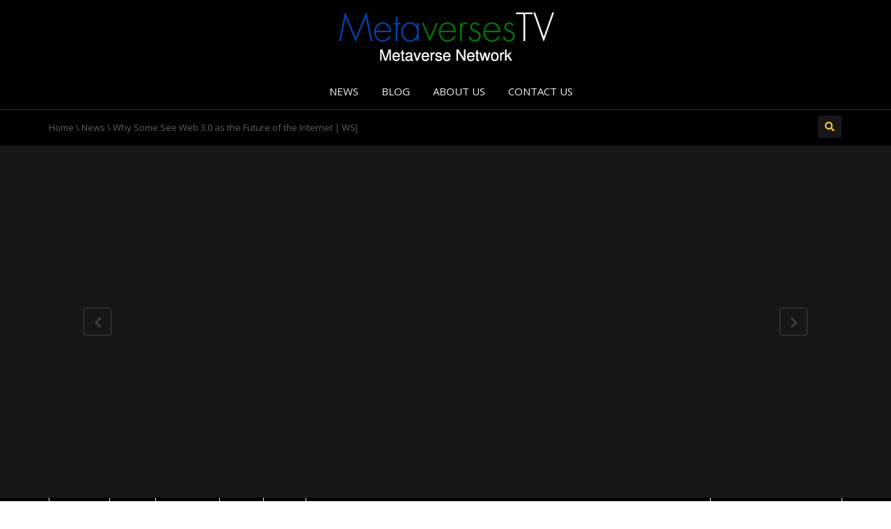

--- FILE ---
content_type: text/html; charset=UTF-8
request_url: https://metaversestv.com/why-some-see-web-3-0-as-the-future-of-the-internet-wsj/
body_size: 17832
content:
<!DOCTYPE html>
<!--[if IE 7]>
<html class="ie ie7" lang="en-US">
<![endif]-->
<!--[if IE 8]>
<html class="ie ie8" lang="en-US">
<![endif]-->
<!--[if !(IE 7) | !(IE 8)  ]><!-->
<html lang="en-US">
<!--<![endif]-->
<head>
<meta charset="UTF-8" />
<meta name="viewport" content="width=device-width, minimum-scale=1.0, initial-scale=1.0">
<title>Why Some See Web 3.0 as the Future of the Internet | WSJ | Metaversestv</title>
<link rel="profile" href="https://gmpg.org/xfn/11" />
<link rel="pingback" href="" />
<!--[if lt IE 9]>
<script src="https://metaversestv.com/wp-content/themes/truemag/js/html5.js" type="text/javascript"></script>
<![endif]-->
<!--[if lte IE 9]>
<link rel="stylesheet" type="text/css" href="https://metaversestv.com/wp-content/themes/truemag/css/ie.css" />
<![endif]-->
<script type="text/javascript">
var retina = 'retina='+ window.devicePixelRatio +';'+ retina;
document.cookie = retina;
if(document.cookie){
	// document.location.reload(true);
}
</script>
 
            <meta property="og:title" content="Why Some See Web 3.0 as the Future of the Internet | WSJ"/>
            <meta property="og:type" content="video.other"/>
            <meta property="og:image" content="https://metaversestv.com/wp-content/uploads/2022/02/Why-Some-See-Web-3.0-as-the-Future-of-the-Internet-WSJ.jpg"/>
            <meta property="og:url" content="https://www.youtube.com/watch?v=OEJGQD1OuKA"/>
            <meta property="og:site_name" content="Metaversestv"/>
            <meta property="og:description" content=""/>
                                        <meta property="og:video" content="https://www.youtube.com/watch?v=OEJGQD1OuKA"/>
                    <meta property="og:video:secure_url" content="https://www.youtube.com/watch?v=OEJGQD1OuKA"/>
                    			
<meta name='robots' content='max-image-preview:large' />
<link rel='dns-prefetch' href='//fonts.googleapis.com' />
<link rel='dns-prefetch' href='//s.w.org' />
<style type="text/css" media="all">@font-face{font-family:'Open Sans';font-display:block;font-style:normal;font-weight:400;font-stretch:100%;font-display:swap;src:url(https://fonts.gstatic.com/s/opensans/v40/memSYaGs126MiZpBA-UvWbX2vVnXBbObj2OVZyOOSr4dVJWUgsjZ0B4taVQUwaEQbjB_mQ.woff) format('woff');unicode-range:U+0460-052F,U+1C80-1C88,U+20B4,U+2DE0-2DFF,U+A640-A69F,U+FE2E-FE2F}@font-face{font-family:'Open Sans';font-display:block;font-style:normal;font-weight:400;font-stretch:100%;font-display:swap;src:url(https://fonts.gstatic.com/s/opensans/v40/memSYaGs126MiZpBA-UvWbX2vVnXBbObj2OVZyOOSr4dVJWUgsjZ0B4kaVQUwaEQbjB_mQ.woff) format('woff');unicode-range:U+0301,U+0400-045F,U+0490-0491,U+04B0-04B1,U+2116}@font-face{font-family:'Open Sans';font-display:block;font-style:normal;font-weight:400;font-stretch:100%;font-display:swap;src:url(https://fonts.gstatic.com/s/opensans/v40/memSYaGs126MiZpBA-UvWbX2vVnXBbObj2OVZyOOSr4dVJWUgsjZ0B4saVQUwaEQbjB_mQ.woff) format('woff');unicode-range:U+1F00-1FFF}@font-face{font-family:'Open Sans';font-display:block;font-style:normal;font-weight:400;font-stretch:100%;font-display:swap;src:url(https://fonts.gstatic.com/s/opensans/v40/memSYaGs126MiZpBA-UvWbX2vVnXBbObj2OVZyOOSr4dVJWUgsjZ0B4jaVQUwaEQbjB_mQ.woff) format('woff');unicode-range:U+0370-0377,U+037A-037F,U+0384-038A,U+038C,U+038E-03A1,U+03A3-03FF}@font-face{font-family:'Open Sans';font-display:block;font-style:normal;font-weight:400;font-stretch:100%;font-display:swap;src:url(https://fonts.gstatic.com/s/opensans/v40/memSYaGs126MiZpBA-UvWbX2vVnXBbObj2OVZyOOSr4dVJWUgsjZ0B4iaVQUwaEQbjB_mQ.woff) format('woff');unicode-range:U+0590-05FF,U+200C-2010,U+20AA,U+25CC,U+FB1D-FB4F}@font-face{font-family:'Open Sans';font-display:block;font-style:normal;font-weight:400;font-stretch:100%;font-display:swap;src:url(https://fonts.gstatic.com/s/opensans/v40/memSYaGs126MiZpBA-UvWbX2vVnXBbObj2OVZyOOSr4dVJWUgsjZ0B5caVQUwaEQbjB_mQ.woff) format('woff');unicode-range:U+0302-0303,U+0305,U+0307-0308,U+0330,U+0391-03A1,U+03A3-03A9,U+03B1-03C9,U+03D1,U+03D5-03D6,U+03F0-03F1,U+03F4-03F5,U+2034-2037,U+2057,U+20D0-20DC,U+20E1,U+20E5-20EF,U+2102,U+210A-210E,U+2110-2112,U+2115,U+2119-211D,U+2124,U+2128,U+212C-212D,U+212F-2131,U+2133-2138,U+213C-2140,U+2145-2149,U+2190,U+2192,U+2194-21AE,U+21B0-21E5,U+21F1-21F2,U+21F4-2211,U+2213-2214,U+2216-22FF,U+2308-230B,U+2310,U+2319,U+231C-2321,U+2336-237A,U+237C,U+2395,U+239B-23B6,U+23D0,U+23DC-23E1,U+2474-2475,U+25AF,U+25B3,U+25B7,U+25BD,U+25C1,U+25CA,U+25CC,U+25FB,U+266D-266F,U+27C0-27FF,U+2900-2AFF,U+2B0E-2B11,U+2B30-2B4C,U+2BFE,U+FF5B,U+FF5D,U+1D400-1D7FF,U+1EE00-1EEFF}@font-face{font-family:'Open Sans';font-display:block;font-style:normal;font-weight:400;font-stretch:100%;font-display:swap;src:url(https://fonts.gstatic.com/s/opensans/v40/memSYaGs126MiZpBA-UvWbX2vVnXBbObj2OVZyOOSr4dVJWUgsjZ0B5OaVQUwaEQbjB_mQ.woff) format('woff');unicode-range:U+0001-000C,U+000E-001F,U+007F-009F,U+20DD-20E0,U+20E2-20E4,U+2150-218F,U+2190,U+2192,U+2194-2199,U+21AF,U+21E6-21F0,U+21F3,U+2218-2219,U+2299,U+22C4-22C6,U+2300-243F,U+2440-244A,U+2460-24FF,U+25A0-27BF,U+2800-28FF,U+2921-2922,U+2981,U+29BF,U+29EB,U+2B00-2BFF,U+4DC0-4DFF,U+FFF9-FFFB,U+10140-1018E,U+10190-1019C,U+101A0,U+101D0-101FD,U+102E0-102FB,U+10E60-10E7E,U+1D2C0-1D2D3,U+1D2E0-1D37F,U+1F000-1F0FF,U+1F100-1F1AD,U+1F1E6-1F1FF,U+1F30D-1F30F,U+1F315,U+1F31C,U+1F31E,U+1F320-1F32C,U+1F336,U+1F378,U+1F37D,U+1F382,U+1F393-1F39F,U+1F3A7-1F3A8,U+1F3AC-1F3AF,U+1F3C2,U+1F3C4-1F3C6,U+1F3CA-1F3CE,U+1F3D4-1F3E0,U+1F3ED,U+1F3F1-1F3F3,U+1F3F5-1F3F7,U+1F408,U+1F415,U+1F41F,U+1F426,U+1F43F,U+1F441-1F442,U+1F444,U+1F446-1F449,U+1F44C-1F44E,U+1F453,U+1F46A,U+1F47D,U+1F4A3,U+1F4B0,U+1F4B3,U+1F4B9,U+1F4BB,U+1F4BF,U+1F4C8-1F4CB,U+1F4D6,U+1F4DA,U+1F4DF,U+1F4E3-1F4E6,U+1F4EA-1F4ED,U+1F4F7,U+1F4F9-1F4FB,U+1F4FD-1F4FE,U+1F503,U+1F507-1F50B,U+1F50D,U+1F512-1F513,U+1F53E-1F54A,U+1F54F-1F5FA,U+1F610,U+1F650-1F67F,U+1F687,U+1F68D,U+1F691,U+1F694,U+1F698,U+1F6AD,U+1F6B2,U+1F6B9-1F6BA,U+1F6BC,U+1F6C6-1F6CF,U+1F6D3-1F6D7,U+1F6E0-1F6EA,U+1F6F0-1F6F3,U+1F6F7-1F6FC,U+1F700-1F7FF,U+1F800-1F80B,U+1F810-1F847,U+1F850-1F859,U+1F860-1F887,U+1F890-1F8AD,U+1F8B0-1F8B1,U+1F900-1F90B,U+1F93B,U+1F946,U+1F984,U+1F996,U+1F9E9,U+1FA00-1FA6F,U+1FA70-1FA7C,U+1FA80-1FA88,U+1FA90-1FABD,U+1FABF-1FAC5,U+1FACE-1FADB,U+1FAE0-1FAE8,U+1FAF0-1FAF8,U+1FB00-1FBFF}@font-face{font-family:'Open Sans';font-display:block;font-style:normal;font-weight:400;font-stretch:100%;font-display:swap;src:url(https://fonts.gstatic.com/s/opensans/v40/memSYaGs126MiZpBA-UvWbX2vVnXBbObj2OVZyOOSr4dVJWUgsjZ0B4vaVQUwaEQbjB_mQ.woff) format('woff');unicode-range:U+0102-0103,U+0110-0111,U+0128-0129,U+0168-0169,U+01A0-01A1,U+01AF-01B0,U+0300-0301,U+0303-0304,U+0308-0309,U+0323,U+0329,U+1EA0-1EF9,U+20AB}@font-face{font-family:'Open Sans';font-display:block;font-style:normal;font-weight:400;font-stretch:100%;font-display:swap;src:url(https://fonts.gstatic.com/s/opensans/v40/memSYaGs126MiZpBA-UvWbX2vVnXBbObj2OVZyOOSr4dVJWUgsjZ0B4uaVQUwaEQbjB_mQ.woff) format('woff');unicode-range:U+0100-02AF,U+0304,U+0308,U+0329,U+1E00-1E9F,U+1EF2-1EFF,U+2020,U+20A0-20AB,U+20AD-20C0,U+2113,U+2C60-2C7F,U+A720-A7FF}@font-face{font-family:'Open Sans';font-display:block;font-style:normal;font-weight:400;font-stretch:100%;font-display:swap;src:url(https://fonts.gstatic.com/s/opensans/v40/memSYaGs126MiZpBA-UvWbX2vVnXBbObj2OVZyOOSr4dVJWUgsjZ0B4gaVQUwaEQbjA.woff) format('woff');unicode-range:U+0000-00FF,U+0131,U+0152-0153,U+02BB-02BC,U+02C6,U+02DA,U+02DC,U+0304,U+0308,U+0329,U+2000-206F,U+2074,U+20AC,U+2122,U+2191,U+2193,U+2212,U+2215,U+FEFF,U+FFFD}@font-face{font-family:'Oswald';font-display:block;font-style:normal;font-weight:300;font-display:swap;src:url(https://fonts.gstatic.com/s/oswald/v53/TK3_WkUHHAIjg75cFRf3bXL8LICs169vsUtiYySUhiCXABTV.woff) format('woff');unicode-range:U+0460-052F,U+1C80-1C88,U+20B4,U+2DE0-2DFF,U+A640-A69F,U+FE2E-FE2F}@font-face{font-family:'Oswald';font-display:block;font-style:normal;font-weight:300;font-display:swap;src:url(https://fonts.gstatic.com/s/oswald/v53/TK3_WkUHHAIjg75cFRf3bXL8LICs169vsUJiYySUhiCXABTV.woff) format('woff');unicode-range:U+0301,U+0400-045F,U+0490-0491,U+04B0-04B1,U+2116}@font-face{font-family:'Oswald';font-display:block;font-style:normal;font-weight:300;font-display:swap;src:url(https://fonts.gstatic.com/s/oswald/v53/TK3_WkUHHAIjg75cFRf3bXL8LICs169vsUliYySUhiCXABTV.woff) format('woff');unicode-range:U+0102-0103,U+0110-0111,U+0128-0129,U+0168-0169,U+01A0-01A1,U+01AF-01B0,U+0300-0301,U+0303-0304,U+0308-0309,U+0323,U+0329,U+1EA0-1EF9,U+20AB}@font-face{font-family:'Oswald';font-display:block;font-style:normal;font-weight:300;font-display:swap;src:url(https://fonts.gstatic.com/s/oswald/v53/TK3_WkUHHAIjg75cFRf3bXL8LICs169vsUhiYySUhiCXABTV.woff) format('woff');unicode-range:U+0100-02AF,U+0304,U+0308,U+0329,U+1E00-1E9F,U+1EF2-1EFF,U+2020,U+20A0-20AB,U+20AD-20C0,U+2113,U+2C60-2C7F,U+A720-A7FF}@font-face{font-family:'Oswald';font-display:block;font-style:normal;font-weight:300;font-display:swap;src:url(https://fonts.gstatic.com/s/oswald/v53/TK3_WkUHHAIjg75cFRf3bXL8LICs169vsUZiYySUhiCXAA.woff) format('woff');unicode-range:U+0000-00FF,U+0131,U+0152-0153,U+02BB-02BC,U+02C6,U+02DA,U+02DC,U+0304,U+0308,U+0329,U+2000-206F,U+2074,U+20AC,U+2122,U+2191,U+2193,U+2212,U+2215,U+FEFF,U+FFFD}</style>
<style id='global-styles-inline-css' type='text/css'>
body{--wp--preset--color--black: #000000;--wp--preset--color--cyan-bluish-gray: #abb8c3;--wp--preset--color--white: #ffffff;--wp--preset--color--pale-pink: #f78da7;--wp--preset--color--vivid-red: #cf2e2e;--wp--preset--color--luminous-vivid-orange: #ff6900;--wp--preset--color--luminous-vivid-amber: #fcb900;--wp--preset--color--light-green-cyan: #7bdcb5;--wp--preset--color--vivid-green-cyan: #00d084;--wp--preset--color--pale-cyan-blue: #8ed1fc;--wp--preset--color--vivid-cyan-blue: #0693e3;--wp--preset--color--vivid-purple: #9b51e0;--wp--preset--gradient--vivid-cyan-blue-to-vivid-purple: linear-gradient(135deg,rgba(6,147,227,1) 0%,rgb(155,81,224) 100%);--wp--preset--gradient--light-green-cyan-to-vivid-green-cyan: linear-gradient(135deg,rgb(122,220,180) 0%,rgb(0,208,130) 100%);--wp--preset--gradient--luminous-vivid-amber-to-luminous-vivid-orange: linear-gradient(135deg,rgba(252,185,0,1) 0%,rgba(255,105,0,1) 100%);--wp--preset--gradient--luminous-vivid-orange-to-vivid-red: linear-gradient(135deg,rgba(255,105,0,1) 0%,rgb(207,46,46) 100%);--wp--preset--gradient--very-light-gray-to-cyan-bluish-gray: linear-gradient(135deg,rgb(238,238,238) 0%,rgb(169,184,195) 100%);--wp--preset--gradient--cool-to-warm-spectrum: linear-gradient(135deg,rgb(74,234,220) 0%,rgb(151,120,209) 20%,rgb(207,42,186) 40%,rgb(238,44,130) 60%,rgb(251,105,98) 80%,rgb(254,248,76) 100%);--wp--preset--gradient--blush-light-purple: linear-gradient(135deg,rgb(255,206,236) 0%,rgb(152,150,240) 100%);--wp--preset--gradient--blush-bordeaux: linear-gradient(135deg,rgb(254,205,165) 0%,rgb(254,45,45) 50%,rgb(107,0,62) 100%);--wp--preset--gradient--luminous-dusk: linear-gradient(135deg,rgb(255,203,112) 0%,rgb(199,81,192) 50%,rgb(65,88,208) 100%);--wp--preset--gradient--pale-ocean: linear-gradient(135deg,rgb(255,245,203) 0%,rgb(182,227,212) 50%,rgb(51,167,181) 100%);--wp--preset--gradient--electric-grass: linear-gradient(135deg,rgb(202,248,128) 0%,rgb(113,206,126) 100%);--wp--preset--gradient--midnight: linear-gradient(135deg,rgb(2,3,129) 0%,rgb(40,116,252) 100%);--wp--preset--duotone--dark-grayscale: url('#wp-duotone-dark-grayscale');--wp--preset--duotone--grayscale: url('#wp-duotone-grayscale');--wp--preset--duotone--purple-yellow: url('#wp-duotone-purple-yellow');--wp--preset--duotone--blue-red: url('#wp-duotone-blue-red');--wp--preset--duotone--midnight: url('#wp-duotone-midnight');--wp--preset--duotone--magenta-yellow: url('#wp-duotone-magenta-yellow');--wp--preset--duotone--purple-green: url('#wp-duotone-purple-green');--wp--preset--duotone--blue-orange: url('#wp-duotone-blue-orange');--wp--preset--font-size--small: 13px;--wp--preset--font-size--medium: 20px;--wp--preset--font-size--large: 36px;--wp--preset--font-size--x-large: 42px;}.has-black-color{color: var(--wp--preset--color--black) !important;}.has-cyan-bluish-gray-color{color: var(--wp--preset--color--cyan-bluish-gray) !important;}.has-white-color{color: var(--wp--preset--color--white) !important;}.has-pale-pink-color{color: var(--wp--preset--color--pale-pink) !important;}.has-vivid-red-color{color: var(--wp--preset--color--vivid-red) !important;}.has-luminous-vivid-orange-color{color: var(--wp--preset--color--luminous-vivid-orange) !important;}.has-luminous-vivid-amber-color{color: var(--wp--preset--color--luminous-vivid-amber) !important;}.has-light-green-cyan-color{color: var(--wp--preset--color--light-green-cyan) !important;}.has-vivid-green-cyan-color{color: var(--wp--preset--color--vivid-green-cyan) !important;}.has-pale-cyan-blue-color{color: var(--wp--preset--color--pale-cyan-blue) !important;}.has-vivid-cyan-blue-color{color: var(--wp--preset--color--vivid-cyan-blue) !important;}.has-vivid-purple-color{color: var(--wp--preset--color--vivid-purple) !important;}.has-black-background-color{background-color: var(--wp--preset--color--black) !important;}.has-cyan-bluish-gray-background-color{background-color: var(--wp--preset--color--cyan-bluish-gray) !important;}.has-white-background-color{background-color: var(--wp--preset--color--white) !important;}.has-pale-pink-background-color{background-color: var(--wp--preset--color--pale-pink) !important;}.has-vivid-red-background-color{background-color: var(--wp--preset--color--vivid-red) !important;}.has-luminous-vivid-orange-background-color{background-color: var(--wp--preset--color--luminous-vivid-orange) !important;}.has-luminous-vivid-amber-background-color{background-color: var(--wp--preset--color--luminous-vivid-amber) !important;}.has-light-green-cyan-background-color{background-color: var(--wp--preset--color--light-green-cyan) !important;}.has-vivid-green-cyan-background-color{background-color: var(--wp--preset--color--vivid-green-cyan) !important;}.has-pale-cyan-blue-background-color{background-color: var(--wp--preset--color--pale-cyan-blue) !important;}.has-vivid-cyan-blue-background-color{background-color: var(--wp--preset--color--vivid-cyan-blue) !important;}.has-vivid-purple-background-color{background-color: var(--wp--preset--color--vivid-purple) !important;}.has-black-border-color{border-color: var(--wp--preset--color--black) !important;}.has-cyan-bluish-gray-border-color{border-color: var(--wp--preset--color--cyan-bluish-gray) !important;}.has-white-border-color{border-color: var(--wp--preset--color--white) !important;}.has-pale-pink-border-color{border-color: var(--wp--preset--color--pale-pink) !important;}.has-vivid-red-border-color{border-color: var(--wp--preset--color--vivid-red) !important;}.has-luminous-vivid-orange-border-color{border-color: var(--wp--preset--color--luminous-vivid-orange) !important;}.has-luminous-vivid-amber-border-color{border-color: var(--wp--preset--color--luminous-vivid-amber) !important;}.has-light-green-cyan-border-color{border-color: var(--wp--preset--color--light-green-cyan) !important;}.has-vivid-green-cyan-border-color{border-color: var(--wp--preset--color--vivid-green-cyan) !important;}.has-pale-cyan-blue-border-color{border-color: var(--wp--preset--color--pale-cyan-blue) !important;}.has-vivid-cyan-blue-border-color{border-color: var(--wp--preset--color--vivid-cyan-blue) !important;}.has-vivid-purple-border-color{border-color: var(--wp--preset--color--vivid-purple) !important;}.has-vivid-cyan-blue-to-vivid-purple-gradient-background{background: var(--wp--preset--gradient--vivid-cyan-blue-to-vivid-purple) !important;}.has-light-green-cyan-to-vivid-green-cyan-gradient-background{background: var(--wp--preset--gradient--light-green-cyan-to-vivid-green-cyan) !important;}.has-luminous-vivid-amber-to-luminous-vivid-orange-gradient-background{background: var(--wp--preset--gradient--luminous-vivid-amber-to-luminous-vivid-orange) !important;}.has-luminous-vivid-orange-to-vivid-red-gradient-background{background: var(--wp--preset--gradient--luminous-vivid-orange-to-vivid-red) !important;}.has-very-light-gray-to-cyan-bluish-gray-gradient-background{background: var(--wp--preset--gradient--very-light-gray-to-cyan-bluish-gray) !important;}.has-cool-to-warm-spectrum-gradient-background{background: var(--wp--preset--gradient--cool-to-warm-spectrum) !important;}.has-blush-light-purple-gradient-background{background: var(--wp--preset--gradient--blush-light-purple) !important;}.has-blush-bordeaux-gradient-background{background: var(--wp--preset--gradient--blush-bordeaux) !important;}.has-luminous-dusk-gradient-background{background: var(--wp--preset--gradient--luminous-dusk) !important;}.has-pale-ocean-gradient-background{background: var(--wp--preset--gradient--pale-ocean) !important;}.has-electric-grass-gradient-background{background: var(--wp--preset--gradient--electric-grass) !important;}.has-midnight-gradient-background{background: var(--wp--preset--gradient--midnight) !important;}.has-small-font-size{font-size: var(--wp--preset--font-size--small) !important;}.has-medium-font-size{font-size: var(--wp--preset--font-size--medium) !important;}.has-large-font-size{font-size: var(--wp--preset--font-size--large) !important;}.has-x-large-font-size{font-size: var(--wp--preset--font-size--x-large) !important;}
</style>
<link rel='stylesheet' id='wpo_min-header-0-css'  href='https://metaversestv.com/wp-content/cache/wpo-minify/1728953468/assets/wpo-minify-header-ef009b5e.min.css' type='text/css' media='all' />
<script type='text/javascript' id='wpo_min-header-0-js-extra'>
/* <![CDATA[ */
var wtilp = {"ajax_url":"https:\/\/metaversestv.com\/wp-admin\/admin-ajax.php"};
var related_posts_js_options = {"post_heading":"h4"};
var cactus_ajax_paging = {"ajaxurl":"https:\/\/metaversestv.com\/wp-admin\/admin-ajax.php","query_vars":{"page":0,"name":"why-some-see-web-3-0-as-the-future-of-the-internet-wsj","error":"","m":"","p":0,"post_parent":"","subpost":"","subpost_id":"","attachment":"","attachment_id":0,"pagename":"","page_id":0,"second":"","minute":"","hour":"","day":0,"monthnum":0,"year":0,"w":0,"category_name":"","tag":"","cat":"","tag_id":"","author":"","author_name":"","feed":"","tb":"","paged":0,"meta_key":"","meta_value":"","preview":"","s":"","sentence":"","title":"","fields":"","menu_order":"","embed":"","category__in":[],"category__not_in":[],"category__and":[],"post__in":[],"post__not_in":[],"post_name__in":[],"tag__in":[],"tag__not_in":[],"tag__and":[],"tag_slug__in":[],"tag_slug__and":[],"post_parent__in":[],"post_parent__not_in":[],"author__in":[],"author__not_in":[],"ignore_sticky_posts":false,"suppress_filters":false,"cache_results":true,"update_post_term_cache":true,"lazy_load_term_meta":true,"update_post_meta_cache":true,"post_type":"","posts_per_page":40,"nopaging":false,"comments_per_page":"50","no_found_rows":false,"order":"DESC"},"current_url":"https:\/\/metaversestv.com\/why-some-see-web-3-0-as-the-future-of-the-internet-wsj"};
/* ]]> */
</script>
<script type='text/javascript' src='https://metaversestv.com/wp-content/cache/wpo-minify/1728953468/assets/wpo-minify-header-072e3a05.min.js' id='wpo_min-header-0-js'></script>
<link rel="https://api.w.org/" href="https://metaversestv.com/wp-json/" /><link rel="alternate" type="application/json" href="https://metaversestv.com/wp-json/wp/v2/posts/4454" /><meta name="generator" content="WordPress 5.9.12" />
<link rel="canonical" href="https://metaversestv.com/why-some-see-web-3-0-as-the-future-of-the-internet-wsj/" />
<link rel='shortlink' href='https://metaversestv.com/?p=4454' />
<link rel="alternate" type="application/json+oembed" href="https://metaversestv.com/wp-json/oembed/1.0/embed?url=https%3A%2F%2Fmetaversestv.com%2Fwhy-some-see-web-3-0-as-the-future-of-the-internet-wsj%2F" />
<link rel="alternate" type="text/xml+oembed" href="https://metaversestv.com/wp-json/oembed/1.0/embed?url=https%3A%2F%2Fmetaversestv.com%2Fwhy-some-see-web-3-0-as-the-future-of-the-internet-wsj%2F&#038;format=xml" />
<style type='text/css'>img#wpstats{display:none}</style>
	<link rel='prev' title='The metaverse should be &#8216;locally legislated&#8217; — the way the real world is, says Second Life founder' href='https://metaversestv.com/the-metaverse-should-be-locally-legislated-the-way-the-real-world-is-says-second-life-founder/' />
<link rel='next' title='The Sandbox And The Rise of The Metaverse' href='https://metaversestv.com/the-sandbox-and-the-rise-of-the-metaverse/' />
<meta name="generator" content="Powered by WPBakery Page Builder - drag and drop page builder for WordPress."/>
<!--[if lte IE 9]><link rel="stylesheet" type="text/css" href="https://metaversestv.com/wp-content/plugins/js_composer/assets/css/vc_lte_ie9.min.css" media="screen"><![endif]--><link rel="icon" href="https://metaversestv.com/wp-content/uploads/2020/09/cropped-TVNet-WRLD1-USNewsTV-COVID19-favicon-1-32x32.png" sizes="32x32" />
<link rel="icon" href="https://metaversestv.com/wp-content/uploads/2020/09/cropped-TVNet-WRLD1-USNewsTV-COVID19-favicon-1-192x192.png" sizes="192x192" />
<link rel="apple-touch-icon" href="https://metaversestv.com/wp-content/uploads/2020/09/cropped-TVNet-WRLD1-USNewsTV-COVID19-favicon-1-180x180.png" />
<meta name="msapplication-TileImage" content="https://metaversestv.com/wp-content/uploads/2020/09/cropped-TVNet-WRLD1-USNewsTV-COVID19-favicon-1-270x270.png" />
<!-- custom css -->
				<style type="text/css">	body,
    .video-item .item-content, .item-head h3, .item-head h3 a,
    .comment-content p, .comment-meta cite, .comment-meta cite a,
    .cactus-sub-wrap .entry-title a{
    	color: #ffffff;
    }
    #account-form div.formleft table.form-table tbody tr td input:focus, 
    #account-form div.formleft table.form-table tbody tr td select:focus,
	blockquote,
    textarea:focus,
    input[type='text']:focus,
    input[type='url']:focus,
    input[type='email']:focus,
    input[type='number']:focus,
    input[type='password']:focus,
    select:focus,
    .bordercolor2, .bordercolor2hover:hover,
    .carousel-pagination a:hover,
    .carousel-pagination a.selected,
    .wp-pagenavi .current,
    .panel-default,.panel.panel-default:hover,
    .icon-checklist .border,
    .woocommerce .woocommerce-ordering select, .woocommerce-page .woocommerce-ordering select,
    .woocommerce-checkout .login-tm input.button,
    .buddypress #buddypress .standard-form textarea:focus, .buddypress #buddypress .standard-form input[type=text]:focus, .buddypress #buddypress .standard-form input[type=text]:focus, .buddypress #buddypress .standard-form input[type=color]:focus, .buddypress #buddypress .standard-form input[type=date]:focus, .buddypress #buddypress .standard-form input[type=datetime]:focus, .buddypress #buddypress .standard-form input[type=datetime-local]:focus, .buddypress #buddypress .standard-form input[type=email]:focus, .buddypress #buddypress .standard-form input[type=month]:focus, .buddypress #buddypress .standard-form input[type=number]:focus, .buddypress #buddypress .standard-form input[type=range]:focus, .buddypress #buddypress .standard-form input[type=search]:focus, .buddypress #buddypress .standard-form input[type=tel]:focus, .buddypress #buddypress .standard-form input[type=time]:focus, .buddypress #buddypress .standard-form input[type=url]:focus, .buddypress #buddypress .standard-form input[type=week]:focus, .buddypress #buddypress .standard-form select:focus, .buddypress #buddypress .standard-form input[type=password]:focus, .buddypress #buddypress .dir-search input[type=search]:focus, .buddypress #buddypress .dir-search input[type=text]:focus,
    .channel-list .subs-button .subs-row .subs-cell > span.subscribe-counter,
    .cactus-new-feed .subs-button:not(.subscribed) .subs-row .subs-cell > span.subscribe-counter{
    	border-color:#2e82ff;
	}
    .wp-pagenavi .current,.wp-pagenavi a:hover{border-color:#2e82ff !important;}
    table th,
    .maincolor2, a.maincolor2, .maincolor2hover:hover, a, a:hover,
    ul li:before,
    .dark-div .maincolor2hover:hover,
    .video-item h2 a:hover, .video-item h3 a:hover,
    .video-item .item-author,
    .light-title,
    .video-toolbar-item.like-dislike .status,
    a.comment-reply-link,
    .video-toolbar-item.like-dislike .watch-action .action-like a:hover,
    .video-toolbar-item.like-dislike .watch-action .action-like a:hover:after,
    .video-toolbar-item.like-dislike .watch-action  .action-unlike a:hover,
    .video-toolbar-item.like-dislike .watch-action  .action-unlike a:hover:after,
    .top_authors_widget .tm_top_author ul li .tm_img2 a:hover,
    .tm_widget_categories ul,
    .tm_widget_categories ul li a:hover,
    #review-box h2.review-box-header,
    .review-stars .review-final-score,
    .review-stars .review-final-score h4,
    #review-box strong,.review-stars .taq-score,
    #tm_recentcomments .tm_recentcomments .info_rc a:hover,
    .widget.widget-border.widget_nav_menu .menu .menu-item a:hover,
    .widget.widget-border.widget_nav_menu .menu .menu-item ul li a:hover,
    .widget.widget-border.widget_nav_menu .menu li.current-menu-item > a,
    .widget_tm_mostlikedpostswidget ul,
    .widget_tm_mostlikedpostswidget ul li a:hover,
    .tm_widget_most_viewed_entries ul,
    .tm_widget_most_viewed_entries ul li a:hover,
    .related-title,
    .tmr-head h3,.tmr-stars,.tmr-final,
    .is-carousel.simple-carousel.testimonial .name.pos,
    .panel-default .panel-title a,.panel.panel-default .panel-heading:before,
    .boxed-icon .boxed-item .heading,.boxed-icon .boxed-item .ic_st2,
    .icon-checklist li i,
    .action-like.change-color a:after,
    .action-unlike.change-color a:after,
    .tooltipster-content .gv-title,
    .buddypress #buddypress div.item-list-tabs ul li a:hover,
    #membership-wrapper legend,
    .register-section h4,
    .standard-form h2,
    #account-form div.formleft p strong,
    .woocommerce .woocommerce-result-count, .woocommerce-page .woocommerce-result-count,
    .woocommerce .woocommerce-ordering select, .woocommerce-page .woocommerce-ordering select,
    .woocommerce .star-rating span, .woocommerce-page .star-rating span,
    .widget_product_categories .product-categories li:before,
    .widget.woocommerce ul li a:hover,
    .woocommerce .cart-collaterals .cart_totals h2, .woocommerce-page .cart-collaterals .cart_totals h2,
    .shipping_calculator h2 a,
    .woocommerce-checkout .woocommerce .woocommerce-info a:focus,
    .woocommerce-checkout .woocommerce .woocommerce-info:before,
    .woocommerce p.stars a.active, .woocommerce-page p.stars a.active,
    .woocommerce p.stars a:hover, .woocommerce-page p.stars a:hover,
    .video-toolbar-item.tm-favories .wpfp-link[href^="?wpfpaction=remove"]:before, .video-toolbar-item.tm-favories .wpfp-link:hover,
    .cactus-listing-heading h1{
    	color:#2e82ff;
    }
    #account-form div.formleft .button-primary,
    #membership-wrapper .link .button,
    #membership-wrapper  div.topbar{background-color: #2e82ff !important;}    
    .tooltipster-base .gv-button .quick-view,
    .bgcolor2, .bgcolor2hover:hover,
    .wp-pagenavi a:hover, .wp-pagenavi .current,
    .shortcode-asf .asf-tags .search_tags a.filtered,
    .shortcode-asf .asf-tags .search_tags a:hover,
    .carousel-pagination a.selected,
    .solid-noborder .widget-title,
    .member .member-info .member-social a.icon-social:hover,    
    .btn-playall, .btn-playall:focus,
    .subs-button .subs-row .subs-cell a,
    .header-channel .subs-button.subscribed .subs-row .subs-cell a{
        background-color:#2e82ff;
    }
    button,
    input[type='submit'],
    .dark-div .light-div button,
    .dark-div .light-div input[type='submit'],
    .light-button,
    .multilink-btn.current-link,
    .buddypress #buddypress button, .buddypress #buddypress a.button, .buddypress #buddypress input[type=submit], .buddypress #buddypress input[type=button], .buddypress #buddypress input[type=reset], .buddypress #buddypress ul.button-nav li a, .buddypress #buddypress div.generic-button a, .buddypress #buddypress .comment-reply-link, .buddypress a.bp-title-button,
    .cactus-listing-config .load-more:hover{
        background:#2e82ff;
        border-color:#2e82ff;
    }
    .ct-btn{background:#2e82ff;}
    .wp-pagenavi a, .wp-pagenavi span,
    .member .member-info .member-social a.icon-social,
    .widget.widget-border.widget_nav_menu .menu .menu-item:before{
        border-color:#2e82ff;
        color:#2e82ff;
    }
    .light-button,
    .cactus-listing-config .load-more,
	.cactus-listing-config .load-more:focus{
        border-color:#2e82ff;
    }
    .advanced_trending_videos_widget .rt-article-title a, .advanced_popular_videos_widget .rt-article-title a,
    .cactus-listing-config .load-more,
	.cactus-listing-config .load-more:focus{
    	color:#2e82ff;
    }
    .heading-shortcode .module-title * {color:#2e82ff;}
    .compare-table-tm .compare-table-column .compare-table-row.row-first{ background-color:#2e82ff; border:1px solid #2e82ff;}

	.woocommerce #content div.product form.cart .button, .woocommerce div.product form.cart .button, .woocommerce-page #content div.product form.cart .button, .woocommerce-page div.product form.cart .button
    .widget_product_tag_cloud .tagcloud a:hover,
    .woocommerce .widget_price_filter .ui-slider .ui-slider-handle, .woocommerce-page .widget_price_filter .ui-slider .ui-slider-handle,
    .woocommerce table.shop_table thead, .woocommerce-page table.shop_table thead,
    .woocommerce-page table.cart input.checkout-button.button{background:#2e82ff !important;}
    .woocommerce #payment #place_order, .woocommerce-page #payment #place_order{background:#2e82ff;}
.pull-right .social-icon.shopping:hover{color: #2e82ff !important;}
h1{font-size:30px; }
h2{font-size:22px; }
h3,.cactus-widget-posts .widget-posts-title{font-size:17.5px; }
body,
.cactus-listing-config .load-more {font-size: 13px; }
.main-menu .nav > li > a {; }
#body-wrap, .boxed-mode #body-wrap{
		background-color:#000000;
                    }
	    #head-carousel .is-carousel {
    height: 300px;
}
#head-carousel .video-item {
	width: 533.33333333333px;
    height: 300px;
}
#head-carousel #metro-carousel .video-item .item-thumbnail img {
    width: 533.33333333333px;
}
#head-carousel #metro-carousel .video-item > .video-item {
    width: 266.66666666667px;
    height: 150px;
}
#head-carousel #metro-carousel.is-carousel .carousel-button a, #head-carousel #big-carousel.is-carousel .carousel-button a {
    height: 300px;
    line-height: 300px;
}
 
 
</style>
			<!-- end custom css -->		<style type="text/css" id="wp-custom-css">
			/*Blog Heading SideBar Settings*/
.blog-heading {
    padding-top: 2px; padding-bottom: 0px; background: #000000!important; text-align: center; 
}
/*Menu Navigation Bar*/
#top-nav .navbar-inverse {
	background-color: #000000;}
#top-nav a:hover {
	background-color: #1b1479;}

/*Mobile menu icon color*/
i.fa.fa-bars {
    color: white;
}
 
/*Mobile Menu Icon*/
.off-canvas-inner ul li a:before {content: none!important;}
.off-canvas-inner ul li a {color:#fff!important;}

/*Search Box Side Bar*/
input#s {color:#000000 !important;}
input#searchsubmit:hover {background: #444141 !important;}

/*Videos-More Button Hover*/
a.light-button.btn.btn-default.btn-lg.btn-block:hover {background:#444141 !important;}

/*Video Listing Filter*/
a.btn.btn-default.maincolor2hover {color:#000000 !important;}
a.btn.btn-default.maincolor2hover:hover {color:#4141a0 !important;}
a.btn.btn-default.maincolor2hover.current {color:#000000 !important;}

/*Subscribe Select Bar*/
select {color: #000000 !important;}

/*Contact Form*/
pre.wp-block-code {background-color: #232222 !important; color: #c1b6b6 !important;}

input.wpcf7-form-control.wpcf7-text.wpcf7-validates-as-required {color: #000000 !important;}
input.wpcf7-form-control.wpcf7-text {color: #000000 !important;}
textarea.wpcf7-form-control.wpcf7-textarea {color: #000000 !important;}

h1 {line-height: 1.6 !important; color: white !important;}

h3 {color: #2e82ff !important}

h2 {color: #d27525}


#head-carousel #metro-carousel.is-carousel .carousel-button a, #head-carousel #big-carousel.is-carousel .carousel-button a {
    background: rgba(0, 0, 0,0);
}		</style>
		<noscript><style type="text/css"> .wpb_animate_when_almost_visible { opacity: 1; }</style></noscript></head>

<body data-rsssl=1 class="post-template-default single single-post postid-4454 single-format-video full-width custom-background-empty single-author wpb-js-composer js-comp-ver-5.6 vc_responsive">
<a name="top" style="height:0; position:absolute; top:0;" id="top-anchor"></a>
<div id="body-wrap">
<div id="wrap">
    <header class="dark-div">
    				        <div id="top-nav" class="topnav-dark fixed-nav layout-4">
			<nav class="navbar navbar-inverse navbar-static-top" role="navigation">
				<div class="container">
					<!-- Brand and toggle get grouped for better mobile display -->
					<div class="navbar-header">
						<button type="button" class="navbar-toggle off-canvas-toggle">
						  <span class="sr-only">Toggle navigation</span>
						  <i class="fa fa-reorder fa-bars fa-lg"></i>
						</button>
                                                <a class="logo" href="https://metaversestv.com" title="Why Some See Web 3.0 as the Future of the Internet | WSJ | Metaversestv"><img src="https://metaversestv.com/wp-content/uploads/2019/05/Metaverses-Banner-new.jpg" alt="Why Some See Web 3.0 as the Future of the Internet | WSJ | Metaversestv"/></a>
											</div>
					<!-- Collect the nav links, forms, and other content for toggling -->
					<div class="main-menu collapse navbar-collapse">
						<!--<form class="navbar-form navbar-right search-form" role="search">
							<label class="" for="s">Search for:</label>
							<input type="text" placeholder="SEARCH" name="s" id="s" class="form-control">
							<input type="submit" id="searchsubmit" value="Search">
						</form>-->
                                                                        						<ul class="nav navbar-nav nav-ul-menu  hidden-xs">
						<li id="nav-menu-item-2569" class="main-menu-item menu-item-depth-0 menu-item menu-item-type-taxonomy menu-item-object-category current-post-ancestor current-menu-parent current-post-parent"><a href="https://metaversestv.com/category/news/" class="menu-link  main-menu-link">News </a></li>
<li id="nav-menu-item-3885" class="main-menu-item menu-item-depth-0 menu-item menu-item-type-taxonomy menu-item-object-category"><a href="https://metaversestv.com/category/blog/" class="menu-link  main-menu-link">Blog </a></li>
<li id="nav-menu-item-282" class="main-menu-item menu-item-depth-0 menu-item menu-item-type-post_type menu-item-object-page"><a href="https://metaversestv.com/about-us/" class="menu-link  main-menu-link">About Us </a></li>
<li id="nav-menu-item-1880" class="main-menu-item menu-item-depth-0 menu-item menu-item-type-post_type menu-item-object-page"><a href="https://metaversestv.com/contact-us/" class="menu-link  main-menu-link">Contact Us </a></li>
						</ul>
                        					</div><!-- /.navbar-collapse -->
				</div>
			</nav>
		</div><!-- #top-nav -->
		        <div id="headline" class="topnav-dark is-fixed-nav layout-4">
            <div class="container">
                <div class="row">
                	                    <div class="pathway col-md-6 col-sm-6 hidden-xs">
                    	<div class="breadcrumbs" xmlns:v="http://rdf.data-vocabulary.org/#"><a href="https://metaversestv.com/" rel="v:url" property="v:title">Home</a> \ <span typeof="v:Breadcrumb"><a rel="v:url" property="v:title" href="https://metaversestv.com/category/news/">News</a></span> \ <span class="current">Why Some See Web 3.0 as the Future of the Internet | WSJ</span></div><!-- .breadcrumbs -->                    </div>
                                        <div class="social-links col-md-6 col-sm-6">
                    	<div class="pull-right">
                        								<div class="tm-autonext" id="tm-autonext">
																<span class="autonext" id="autonext" >
									<a href="#" data-toggle="tooltip" title="Auto Next ON" class="gptooltip turnoffauto" data-animation="true">
										<i class="fa fa-play"></i>
									</a>
								</span>
								<script>
								jQuery(document).ready(function(e) {
									var className = jQuery('#tm-autonext span#autonext').attr('class');
									if(className==''){
										jQuery('#tm-autonext .tooltip-inner').html('Auto Next OFF');
										jQuery('#tm-autonext .gptooltip.turnoffauto').attr('title', 'Auto Next OFF');
										jQuery('#tm-autonext').toggle(function(){
											  jQuery('#tm-autonext span#autonext').addClass('autonext');
											  jQuery('#tm-autonext .tooltip-inner').html('Auto Next ON');
											  jQuery('#tm-autonext .gptooltip.turnoffauto').attr('data-original-title', 'Auto Next ON');
										},
										function(){
											  jQuery('#tm-autonext span#autonext').removeClass('autonext');
											  jQuery('#tm-autonext .tooltip-inner').html('Auto Next OFF');
											  jQuery('#tm-autonext .gptooltip.turnoffauto').attr('data-original-title', 'Auto Next OFF');
										});	
									}else{
										jQuery('#tm-autonext').toggle(function(){
											  jQuery('#tm-autonext span#autonext').removeClass('autonext');
											  jQuery('#tm-autonext .tooltip-inner').html('Auto Next OFF');
											  jQuery('#tm-autonext .gptooltip.turnoffauto').attr('data-original-title', 'Auto Next OFF');
										},
										function(){
											  jQuery('#tm-autonext span#autonext').addClass('autonext');
											  jQuery('#tm-autonext .tooltip-inner').html('Auto Next ON');
											  jQuery('#tm-autonext .gptooltip.turnoffauto').attr('data-original-title', 'Auto Next ON');
										});	
									}
								});
								</script>
																</div>
							                        
                        
                        
                                                                        <a class="search-toggle social-icon maincolor1 bordercolor1hover bgcolor1hover" href="#"><i class="fa fa-search"></i></a>
                        <div class="headline-search">
							                                <form class="dark-form" action="https://metaversestv.com">
                                    <div class="input-group">
                                        <input type="text" name="s" class="form-control" placeholder="Search for videos">
                                        <span class="input-group-btn">
                                            <button class="btn btn-default maincolor1 maincolor1hover" type="submit"><i class="fa fa-search"></i></button>
                                        </span>
                                    </div>
                                </form>
                                                    </div><!--/heading-search-->
                                                </div>

                    </div>
                </div><!--/row-->
				
				            </div><!--/container-->			
        </div><!--/headline-->
         <input type="hidden" name="main_video_url" value="OEJGQD1OuKA"/>
	 <input type="hidden" name="main_video_type" value="youtube"/>			<script src="//www.youtube.com/player_api"></script>
				<script>
					// create youtube player
					var player;
					function onYouTubePlayerAPIReady() {
						player = new YT.Player('player-embed', {
						  height: '506',
						  width: '900',
						  videoId: 'OEJGQD1OuKA',
						  						  playerVars : {
							 							  iv_load_policy : 3,
							  							  rel : 0,
							  							  							  							  						  },
						  						  events: {
							'onReady': onPlayerReady,
														'onStateChange': onPlayerStateChange
													  }
						});
					}
					// autoplay video
					function onPlayerReady(event) {
						event.target.setPlaybackQuality('default')
													
					}
					// when video ends
					function onPlayerStateChange(event) {
						if(event.data === 0) {
							setTimeout(function(){
								
							var link = jQuery('.prev-post a').attr('href');
														//alert(link);
							var className = jQuery('#tm-autonext span#autonext').attr('class');
							//alert(className);
							if(className != ''){
							  if(link != undefined){
								  window.location.href = link;
							  }
							}
							},5000);
						}
					}
		
				</script>
				
	
		<div id="player" >
        	<div class="container">
            	<div class="video-player player-layout-full_width has-sidebar">
                	<div class="player-content ">
                    	<div class="player-content-inner">
                                        	<div id="player-embed">
                        <iframe width="200" height="113" src="https://www.youtube.com/embed/OEJGQD1OuKA?feature=oembed&#038;wmode=opaque&#038;rel=0&#038;showinfo=0&#038;iv_load_policy=3&#038;modestbranding=0" frameborder="0" allow="accelerometer; autoplay; clipboard-write; encrypted-media; gyroscope; picture-in-picture" allowfullscreen></iframe>                        </div>
                                                <div class="clearfix"></div>
                        </div><!--player-content-inner-->
                    </div><!--player-content-->
                    <!--<div class="player-button">
                       <a href="#" class="prev maincolor1hover bordercolor1hover"><i class="fa fa-chevron-left"></i></a>
                       <a href="#" class="next maincolor1hover bordercolor1hover"><i class="fa fa-chevron-right"></i></a>
                    </div>--><!--/player-button-->
                                    <div class="player-button">
                        <div class="prev-post same-cat">
						<a href="https://metaversestv.com/the-sandbox-and-the-rise-of-the-metaverse/" rel="next"><i class="fa fa-chevron-left"></i></a></div>
                        <div class="next-post same-cat"><a href="https://metaversestv.com/the-metaverse-should-be-locally-legislated-the-way-the-real-world-is-says-second-life-founder/" rel="prev"><i class="fa fa-chevron-right"></i></a></div>
                   </div>
                                    </div>
                          <div class="box-m">
                <span class="box-more  single-full-pl" id="click-more" >More &nbsp;<i class="fa fa-angle-down"></i></span>
            </div>
			            </div><!--/container-->
        </div><!--/player-->
		
			<div id="top-carousel" class="full-more more-hide">
				<div class="container">
					<div class="is-carousel" id="top2" data-notauto=1>
						<div class="carousel-content">								
								<div class="video-item marking_vd">
									<div class="item-thumbnail">
										<a href="https://metaversestv.com/why-some-see-web-3-0-as-the-future-of-the-internet-wsj/" title="Why Some See Web 3.0 as the Future of the Internet | WSJ">
																				<img src="https://metaversestv.com/wp-content/uploads/2022/02/Why-Some-See-Web-3.0-as-the-Future-of-the-Internet-WSJ-196x126.jpg" alt="NFTs Explained in Less than 4 Minutes" title="NFTs Explained in Less than 4 Minutes">
											<div class="link-overlay fa fa-play"></div>
										</a>
																				<div class="item-head">
											<h3><a href="https://metaversestv.com/why-some-see-web-3-0-as-the-future-of-the-internet-wsj/" title="Why Some See Web 3.0 as the Future of the Internet | WSJ">Why Some See Web 3.0 as the Future of the Internet | WSJ</a></h3>
										</div>
										 <div class="mark_bg">NOW PLAYING</div>

									</div>
								</div><!--/video-item-->
								
																			<div class="video-item">
												<div class="item-thumbnail">
													<a href="https://metaversestv.com/the-sandbox-and-the-rise-of-the-metaverse/" title="The Sandbox And The Rise of The Metaverse">
																										<img src="https://metaversestv.com/wp-content/uploads/2022/02/The-Sandbox-And-The-Rise-of-The-Metaverse-196x126.jpg" alt="NFTs Explained in Less than 4 Minutes" title="NFTs Explained in Less than 4 Minutes">
														<div class="link-overlay fa fa-play"></div>
													</a>
																										<div class="item-head">
														<h3><a href="https://metaversestv.com/the-sandbox-and-the-rise-of-the-metaverse/" title="The Sandbox And The Rise of The Metaverse">The Sandbox And The Rise of The Metaverse</a></h3>
													</div>
												</div>
											</div><!--/video-item-->
																				<div class="video-item">
												<div class="item-thumbnail">
													<a href="https://metaversestv.com/pleasrdaos-rising-nft-star-emily-yang-on-changing-the-25b-digital-art-market-cnbc-crypto-world/" title="PleasrDAO’s rising NFT star Emily Yang on changing the $25B digital art market: CNBC Crypto World">
																										<img src="https://metaversestv.com/wp-content/uploads/2022/02/PleasrDAOs-rising-NFT-star-Emily-Yang-on-changing-the-25B-digital-art-market-CNBC-Crypto-World-196x126.jpg" alt="NFTs Explained in Less than 4 Minutes" title="NFTs Explained in Less than 4 Minutes">
														<div class="link-overlay fa fa-play"></div>
													</a>
																										<div class="item-head">
														<h3><a href="https://metaversestv.com/pleasrdaos-rising-nft-star-emily-yang-on-changing-the-25b-digital-art-market-cnbc-crypto-world/" title="PleasrDAO’s rising NFT star Emily Yang on changing the $25B digital art market: CNBC Crypto World">PleasrDAO’s rising NFT star Emily Yang on changing the $25B digital art market: CNBC Crypto World</a></h3>
													</div>
												</div>
											</div><!--/video-item-->
																				<div class="video-item">
												<div class="item-thumbnail">
													<a href="https://metaversestv.com/what-is-the-metaverse-with-david-j-chalmers/" title="What is the metaverse? With David J. Chalmers">
																										<img src="https://metaversestv.com/wp-content/uploads/2022/03/What-is-the-metaverse-With-David-J.-Chalmers-196x126.jpg" alt="NFTs Explained in Less than 4 Minutes" title="NFTs Explained in Less than 4 Minutes">
														<div class="link-overlay fa fa-play"></div>
													</a>
																										<div class="item-head">
														<h3><a href="https://metaversestv.com/what-is-the-metaverse-with-david-j-chalmers/" title="What is the metaverse? With David J. Chalmers">What is the metaverse? With David J. Chalmers</a></h3>
													</div>
												</div>
											</div><!--/video-item-->
																				<div class="video-item">
												<div class="item-thumbnail">
													<a href="https://metaversestv.com/genies-ceo-on-the-metaverse-we-view-ourselves-as-the-decentralized-apple-of-web3/" title="Genies CEO on the metaverse: &#8216;We view ourselves as the decentralized Apple of Web3&#8217;">
																										<img src="https://metaversestv.com/wp-content/uploads/2022/03/Genies-CEO-on-the-metaverse-We-view-ourselves-as-the-decentralized-Apple-of-Web3-196x126.jpg" alt="NFTs Explained in Less than 4 Minutes" title="NFTs Explained in Less than 4 Minutes">
														<div class="link-overlay fa fa-play"></div>
													</a>
																										<div class="item-head">
														<h3><a href="https://metaversestv.com/genies-ceo-on-the-metaverse-we-view-ourselves-as-the-decentralized-apple-of-web3/" title="Genies CEO on the metaverse: &#8216;We view ourselves as the decentralized Apple of Web3&#8217;">Genies CEO on the metaverse: &#8216;We view ourselves as the decentralized Apple of Web3&#8217;</a></h3>
													</div>
												</div>
											</div><!--/video-item-->
																				<div class="video-item">
												<div class="item-thumbnail">
													<a href="https://metaversestv.com/wilder-world-bear-in-new-york-city/" title="Wilder World Bear in New York City">
																										<img src="https://metaversestv.com/wp-content/uploads/2022/03/Wilder-World-Bear-in-New-York-City-196x126.jpg" alt="NFTs Explained in Less than 4 Minutes" title="NFTs Explained in Less than 4 Minutes">
														<div class="link-overlay fa fa-play"></div>
													</a>
																										<div class="item-head">
														<h3><a href="https://metaversestv.com/wilder-world-bear-in-new-york-city/" title="Wilder World Bear in New York City">Wilder World Bear in New York City</a></h3>
													</div>
												</div>
											</div><!--/video-item-->
																				<div class="video-item">
												<div class="item-thumbnail">
													<a href="https://metaversestv.com/is-web3s-promise-of-a-decentralized-internet-false-breaking-points-with-krystal-and-saagar/" title="Is Web3&#8217;s Promise of A Decentralized Internet FALSE? | Breaking Points with Krystal and Saagar">
																										<img src="https://metaversestv.com/wp-content/uploads/2022/03/Is-Web3s-Promise-of-A-Decentralized-Internet-FALSE-Breaking-Points-with-Krystal-and-Saagar-196x126.jpg" alt="NFTs Explained in Less than 4 Minutes" title="NFTs Explained in Less than 4 Minutes">
														<div class="link-overlay fa fa-play"></div>
													</a>
																										<div class="item-head">
														<h3><a href="https://metaversestv.com/is-web3s-promise-of-a-decentralized-internet-false-breaking-points-with-krystal-and-saagar/" title="Is Web3&#8217;s Promise of A Decentralized Internet FALSE? | Breaking Points with Krystal and Saagar">Is Web3&#8217;s Promise of A Decentralized Internet FALSE? | Breaking Points with Krystal and Saagar</a></h3>
													</div>
												</div>
											</div><!--/video-item-->
																				<div class="video-item">
												<div class="item-thumbnail">
													<a href="https://metaversestv.com/10-things-you-need-to-know-about-the-metaverse/" title="10 Things You Need To Know About The Metaverse">
																										<img src="https://metaversestv.com/wp-content/uploads/2019/05/Business-Metaverse-Explainer-1353994249-196x126.jpg" alt="NFTs Explained in Less than 4 Minutes" title="NFTs Explained in Less than 4 Minutes">
														<div class="link-overlay fa fa-play"></div>
													</a>
																										<div class="item-head">
														<h3><a href="https://metaversestv.com/10-things-you-need-to-know-about-the-metaverse/" title="10 Things You Need To Know About The Metaverse">10 Things You Need To Know About The Metaverse</a></h3>
													</div>
												</div>
											</div><!--/video-item-->
																				<div class="video-item">
												<div class="item-thumbnail">
													<a href="https://metaversestv.com/metaversestv-com/" title="METAVERSESTV.com">
																										<img src="https://metaversestv.com/wp-content/uploads/2019/05/things-about-metaverse-2021-196x126.jpg" alt="NFTs Explained in Less than 4 Minutes" title="NFTs Explained in Less than 4 Minutes">
														<div class="link-overlay fa fa-play"></div>
													</a>
																										<div class="item-head">
														<h3><a href="https://metaversestv.com/metaversestv-com/" title="METAVERSESTV.com">METAVERSESTV.com</a></h3>
													</div>
												</div>
											</div><!--/video-item-->
									                                        <div class="video-item">
                                            <div class="item-thumbnail">
                                                <a href="https://metaversestv.com/nfts-explained-in-less-than-4-minutes/" title="NFTs Explained in Less than 4 Minutes">
                                                                                                <img src="https://metaversestv.com/wp-content/uploads/2022/02/NFTs-Explained-in-Less-than-4-Minutes-196x126.jpg" alt="NFTs Explained in Less than 4 Minutes" title="NFTs Explained in Less than 4 Minutes">
                                                    <div class="link-overlay fa fa-play"></div>
                                                </a>
                                                                                                <div class="item-head">
                                                    <h3><a href="https://metaversestv.com/nfts-explained-in-less-than-4-minutes/" title="NFTs Explained in Less than 4 Minutes">NFTs Explained in Less than 4 Minutes</a></h3>
                                                </div>
                                                                                            </div>
                                        </div><!--/video-item-->
                                                                        <div class="video-item">
                                            <div class="item-thumbnail">
                                                <a href="https://metaversestv.com/the-metaverse-should-be-locally-legislated-the-way-the-real-world-is-says-second-life-founder/" title="The metaverse should be &#8216;locally legislated&#8217; — the way the real world is, says Second Life founder">
                                                                                                <img src="https://metaversestv.com/wp-content/uploads/2022/02/The-metaverse-should-be-locally-legislated-the-way-the-real-world-is-says-Second-Life-founder-196x126.jpg" alt="NFTs Explained in Less than 4 Minutes" title="NFTs Explained in Less than 4 Minutes">
                                                    <div class="link-overlay fa fa-play"></div>
                                                </a>
                                                                                                <div class="item-head">
                                                    <h3><a href="https://metaversestv.com/the-metaverse-should-be-locally-legislated-the-way-the-real-world-is-says-second-life-founder/" title="The metaverse should be &#8216;locally legislated&#8217; — the way the real world is, says Second Life founder">The metaverse should be &#8216;locally legislated&#8217; — the way the real world is, says Second Life founder</a></h3>
                                                </div>
                                                                                            </div>
                                        </div><!--/video-item-->
                                
						</div><!--/carousel-content-->
						<div class="carousel-button more-videos">
							<a href="#" class="prev maincolor1 bordercolor1 bgcolor1hover"><i class="fa fa-chevron-left"></i></a>
							<a href="#" class="next maincolor1 bordercolor1 bgcolor1hover"><i class="fa fa-chevron-right"></i></a>
						</div><!--/carousel-button-->
					</div><!--/is-carousel-->
				</div><!--/container-->
			</div>        		
                <div id="video-toolbar" class="light-div">
        	<div class="container">
                <div class="video-toolbar-inner">
                	                    <div class="video-toolbar-item">
                        <div class="wrap-toolbar-item">
                            <div class="maincolor2 toolbar-views-number">
							                            </div>
                            <div class="maincolor2hover toolbar-views-label">Views                            <i class="fa fa-eye"></i></div>
                        </div>
                        <span class="middlefix"></span>
                    </div>
                                        <div class="video-toolbar-item count-cm">
                        <span class="maincolor2hover"><a href="#comments" class="maincolor2hover"><i class="fa fa-comment"></i>  0</a></span>
                    </div>
                                                            <div class="video-toolbar-item like-dislike">
                    	<div class='watch-action'><div class='watch-position align-left'><div class='action-like'><a class='lbg-style1 like-4454 jlk' href='javascript:void(0)' data-task='like' data-post_id='4454' data-nonce='21540f3921' rel='nofollow'><img class='wti-pixel' src='https://metaversestv.com/wp-content/plugins/wti-like-post/images/pixel.gif' title='Like' /><span class='lc-4454 lc'>0</span></a></div><div class='action-unlike'><a class='unlbg-style1 unlike-4454 jlk' href='javascript:void(0)' data-task='unlike' data-post_id='4454' data-nonce='21540f3921' rel='nofollow'><img class='wti-pixel' src='https://metaversestv.com/wp-content/plugins/wti-like-post/images/pixel.gif' title='Unlike' /><span class='unlc-4454 unlc'>0</span></a></div> </div> <div class='status-4454 status align-left'></div></div><div class='wti-clear'></div>                        <!--<span class="maincolor2hover like"><i class="fa fa-thumbs-o-up"></i></span>
                        <span class="maincolor2hover dislike"><i class="fa fa-thumbs-o-down"></i></span>-->
                    </div>
                                                                                <div class="video-toolbar-item tm-share-this collapsed"  data-toggle="collapse" data-target="#tm-share" >
                        <span class="maincolor2hover">
                                                <i class="ficon-share"></i>
                                                </span>
                    </div>
                                        <div class="video-toolbar-item tm-report">
                    	<a class="maincolor2hover" title="Report" href="#" data-toggle="modal" data-target="#reportModal"><i class="fa fa-flag"></i></a>
                    </div>
                                        <div class="video-toolbar-item pull-right col-md-2 video-toolbar-item-like-bar">
                        <div class="wrap-toolbar-item">
						  <style type="text/css">
                              .video-toolbar-item.like-dislike .status{display:none !important;}
							  .video-toolbar-item.like-dislike:hover .status{display:none !important;}</style>                            <div class="like-bar"><span style="width:50%"><!----></span></div>
                            <div class="like-dislike pull-right">
                            	<span class="like"><i class="fa fa-thumbs-up"></i>  0</span>
                            	<span class="dislike"><i class="fa fa-thumbs-down"></i> 0</span>
                            </div>
                        </div>
                    </div>
                                        <div id="social-share">
    &nbsp;
    <iframe src="//www.facebook.com/plugins/like.php?href=https%3A%2F%2Fmetaversestv.com%2Fwhy-some-see-web-3-0-as-the-future-of-the-internet-wsj%2F&amp;width=450&amp;height=21&amp;colorscheme=light&amp;layout=button_count&amp;action=like&amp;show_faces=false&amp;send=false&amp;appId=498927376861973" scrolling="no" frameborder="0" style="border:none; overflow:hidden; width:85px; height:21px;" allowTransparency="true"></iframe>
    &nbsp;
    <div class="g-plusone" data-size="medium"></div>
    <script type="text/javascript">
      window.___gcfg = {lang: 'en-GB'};
      (function() {
        var po = document.createElement('script'); po.type = 'text/javascript'; po.async = true;
        po.src = 'https://apis.google.com/js/plusone.js';
        var s = document.getElementsByTagName('script')[0]; s.parentNode.insertBefore(po, s);
      })();
    </script>
</div>
                    <div class="clearfix"></div>
                                        <div id="tm-share" class="collapse">
                    	<div class="tm-share-inner social-links">
						Share this with your friends via:&nbsp;&nbsp;&nbsp;&nbsp;&nbsp;<div class="tm-social-share">
		<a class="social-icon s-fb" title="Share on Facebook" href="#" target="_blank" rel="nofollow" onclick="window.open('https://www.facebook.com/sharer/sharer.php?u='+encodeURIComponent(location.href),'facebook-share-dialog','width=626,height=436');return false;"><i class="fab fa-facebook"></i></a>
            <a class="social-icon s-tw" href="#" title="Share on Twitter" rel="nofollow" target="_blank" onclick="window.open('http://twitter.com/share?text=Why+Some+See+Web+3.0+as+the+Future+of+the+Internet+%7C+WSJ&amp;url=https%3A%2F%2Fmetaversestv.com%2Fwhy-some-see-web-3-0-as-the-future-of-the-internet-wsj%2F','twitter-share-dialog','width=626,height=436');return false;"><i class="fab fa-twitter"></i></a>
            <a class="social-icon s-lk" href="#" title="Share on LinkedIn" rel="nofollow" target="_blank" onclick="window.open('http://www.linkedin.com/shareArticle?mini=true&amp;url=https%3A%2F%2Fmetaversestv.com%2Fwhy-some-see-web-3-0-as-the-future-of-the-internet-wsj%2F&amp;title=Why+Some+See+Web+3.0+as+the+Future+of+the+Internet+%7C+WSJ&amp;source=Metaversestv','linkedin-share-dialog','width=626,height=436');return false;"><i class="fab  fa-linkedin"></i></a>
            <a class="social-icon s-tb" href="#" title="Share on Tumblr" rel="nofollow" target="_blank" onclick="window.open('http://www.tumblr.com/share/link?url=https%3A%2F%2Fmetaversestv.com%2Fwhy-some-see-web-3-0-as-the-future-of-the-internet-wsj%2F&amp;name=Why+Some+See+Web+3.0+as+the+Future+of+the+Internet+%7C+WSJ','tumblr-share-dialog','width=626,height=436');return false;"><i class="fab fa-tumblr"></i></a>
            <a class="social-icon s-gg" href="#" title="Share on Google Plus" rel="nofollow" target="_blank" onclick="window.open('https://plus.google.com/share?url=https%3A%2F%2Fmetaversestv.com%2Fwhy-some-see-web-3-0-as-the-future-of-the-internet-wsj%2F','googleplus-share-dialog','width=626,height=436');return false;"><i class="fab fa-google-plus"></i></a>
        
        <a class="social-icon s-bl" href="#" title="Share on Blogger" rel="nofollow" target="_blank" onclick="window.open('https://www.blogger.com/blog-this.g?u=https%3A%2F%2Fmetaversestv.com%2Fwhy-some-see-web-3-0-as-the-future-of-the-internet-wsj%2F&amp;n=Why+Some+See+Web+3.0+as+the+Future+of+the+Internet+%7C+WSJ&amp;t=Some+see+Web+3.0+as+the+next+generation+of+the+internet%2C+a+decentralized+version+of+the+web+based+on+the+blockchain.+Here+are+the+key+principles+behind+it%2C+and+why+skeptics+are+unconvinced+it+could+scale+globally.+Illustration%3A+Amber+Bragdon+More+from+the+Wall+Street+Journal%3A+Visit+WSJ.com%3A+http%3A%2F%2Fwww.wsj.com+Visit+the+WSJ+Video+Center%3A+https%3A%2F%2Fwsj.com%2Fvideo+%5B%26hellip%3B%5D','blogger-share-dialog','width=626,height=436');return false;"><i id="jv-blogger" class="jv-blogger"></i></a>
            <a class="social-icon s-rd" href="#" title="Share on Reddit" rel="nofollow" target="_blank" onclick="window.open('//www.reddit.com/submit?url=https%3A%2F%2Fmetaversestv.com%2Fwhy-some-see-web-3-0-as-the-future-of-the-internet-wsj%2F','reddit-share-dialog','width=626,height=436');return false;"><i class="fab fa-reddit"></i></a>
        
        <a class="social-icon s-vk" href="#" title="Share on Vk" rel="nofollow" target="_blank" onclick="window.open('http://vkontakte.ru/share.php?url=https%3A%2F%2Fmetaversestv.com%2Fwhy-some-see-web-3-0-as-the-future-of-the-internet-wsj%2F','vk-share-dialog','width=626,height=436');return false;"><i class="fab fa-vk"></i></a>
        
    
        <a class="social-icon s-pin" href="#" title="Pin this" rel="nofollow" target="_blank" onclick="window.open('//pinterest.com/pin/create/button/?url=https%3A%2F%2Fmetaversestv.com%2Fwhy-some-see-web-3-0-as-the-future-of-the-internet-wsj%2F&amp;media=https%3A%2F%2Fmetaversestv.com%2Fwp-content%2Fuploads%2F2022%2F02%2FWhy-Some-See-Web-3.0-as-the-Future-of-the-Internet-WSJ.jpg&amp;description=Why+Some+See+Web+3.0+as+the+Future+of+the+Internet+%7C+WSJ','pin-share-dialog','width=626,height=436');return false;"><i class="fab fa-pinterest"></i></a>
            <a class="social-icon s-em" href="mailto:?subject=Why+Some+See+Web+3.0+as+the+Future+of+the+Internet+%7C+WSJ&amp;body=https%3A%2F%2Fmetaversestv.com%2Fwhy-some-see-web-3-0-as-the-future-of-the-internet-wsj%2F" title="Email this"><i class="fas fa-envelope"></i></a>
    </div>
                        </div>
                    </div>
                                    </div>
                <div class="tm-social-res">
                <div id="social-share">
    &nbsp;
    <iframe src="//www.facebook.com/plugins/like.php?href=https%3A%2F%2Fmetaversestv.com%2Fwhy-some-see-web-3-0-as-the-future-of-the-internet-wsj%2F&amp;width=450&amp;height=21&amp;colorscheme=light&amp;layout=button_count&amp;action=like&amp;show_faces=false&amp;send=false&amp;appId=498927376861973" scrolling="no" frameborder="0" style="border:none; overflow:hidden; width:85px; height:21px;" allowTransparency="true"></iframe>
    &nbsp;
    <div class="g-plusone" data-size="medium"></div>
    <script type="text/javascript">
      window.___gcfg = {lang: 'en-GB'};
      (function() {
        var po = document.createElement('script'); po.type = 'text/javascript'; po.async = true;
        po.src = 'https://apis.google.com/js/plusone.js';
        var s = document.getElementsByTagName('script')[0]; s.parentNode.insertBefore(po, s);
      })();
    </script>
</div>
                </div>
            </div><!--/container-->
        </div><!--/video-toolbar-->
                

    </header><div id="body">
        <div class="container">
            <div class="row">
  				<div id="content" class="col-md-8" role="main">
                	<article class="video-item single-video-view post-4454 post type-post status-publish format-video has-post-thumbnail hentry category-news post_format-post-format-video">	

        			<h1 class="light-title entry-title">Why Some See Web 3.0 as the Future of the Internet | WSJ</h1>
        <div class="item-info">
            <span class="vcard author"><span class="fn"><a href="https://metaversestv.com/author/TVNET3/" title="Posts by TVNET3" rel="author">TVNET3</a></span></span>                         <span class="item-date"><span class="post-date updated">February 15, 2022 5:33 pm</span></span>
                    </div>
	       
    <div class="item-content">
        <p>Some see Web 3.0 as the next generation of the internet, a decentralized version of the web based on the blockchain. Here are the key principles behind it, and why skeptics are unconvinced it could scale globally. Illustration: Amber Bragdon</p>
<p>More from the Wall Street Journal:<br />
Visit WSJ.com: http://www.wsj.com<br />
Visit the WSJ Video Center: https://wsj.com/video</p>
<p>On Facebook: https://www.facebook.com/pg/wsj/videos/<br />
On Twitter: https://twitter.com/WSJ<br />
On Snapchat: https://on.wsj.com/2ratjSM</p>
<p>#Web3 #Internet #WSJ</p>

<div id='jp-relatedposts' class='jp-relatedposts' >
	<h3 class="jp-relatedposts-headline"><em>Related</em></h3>
</div>                <div class="clearfix"></div>
                <div class="item-tax-list">
        	            <div><strong>Category: </strong><a href="https://metaversestv.com/category/news/" rel="category tag">News</a></div>
                        <div></div>
                    </div>
            </div><!--/item-content-->
        <div class="item-content-toggle">
    	<div class="item-content-gradient"></div>
    	<i class="fa fa-angle-down maincolor2hover"></i>
    </div>
    </article>							<div class="about-author">
								<div class="author-avatar">
									<img alt='' src='https://secure.gravatar.com/avatar/6b1753935d8900950b04b60022685f89?s=60&amp;d=https%3A%2F%2Fmetaversestv.com%2Fwp-content%2Fthemes%2Ftruemag%2Fimages%2Favatar.png&amp;r=G' class='avatar avatar-60 photo' height='60' width='60' />								</div>
								<div class="author-info">
									<h5>About The Author</h5>
									<a href="https://metaversestv.com/author/TVNET3/" title="Posts by TVNET3" rel="author">TVNET3</a> - 
																	</div>
								<div class="clearfix"></div>
							</div><!--/about-author-->

					                <div class="simple-navigation">
                    <div class="row">
                        <div class="simple-navigation-item col-md-6 col-sm-6 col-xs-6">
                        <a href="https://metaversestv.com/the-metaverse-should-be-locally-legislated-the-way-the-real-world-is-says-second-life-founder/" title="The metaverse should be 'locally legislated' — the way the real world is, says Second Life founder" class="maincolor2hover pull-left">
							<i class="fa fa-angle-left pull-left"></i>
							<div class="simple-navigation-item-content">
								<span>Previous</span>
								<h4>The metaverse should be &#8216;locally legislated&#8217; — the way the real world is, says Second Life founder</h4>
							</div>							
							</a>                        
                        </div>
                        <div class="simple-navigation-item col-md-6 col-sm-6 col-xs-6">
                        <a href="https://metaversestv.com/the-sandbox-and-the-rise-of-the-metaverse/" title="The Sandbox And The Rise of The Metaverse" class="maincolor2hover">
							<i class="fa fa-angle-right pull-right"></i>
							<div class="simple-navigation-item-content">
								<span>Next</span>
								<h4>The Sandbox And The Rise of The Metaverse</h4>
							</div>
                            </a>
                        </div>
                    </div>
                </div><!--/simple-nav-->

                					
                    <div class="related-single" ><a name="related"></a>
					
		<div class="smart-box smart-box-style-2 is-carousel" ><div class="re-box-head">
		<h3 class="related-title">Related Videos</h3>
		</div>
		<div class="smart-box-content">
			<div class="smart-item">
				<div class="row">
		
				<div class="col-md-2 col-sm-2 col-xs-6">
			<div class="video-item format-video">
				  <div class="item-thumbnail"><a href="https://metaversestv.com/is-web3s-promise-of-a-decentralized-internet-false-breaking-points-with-krystal-and-saagar/" title="Is Web3&#8217;s Promise of A Decentralized Internet FALSE? | Breaking Points with Krystal and Saagar"><img width="196" height="126"  src="https://metaversestv.com/wp-content/uploads/2022/03/Is-Web3s-Promise-of-A-Decentralized-Internet-FALSE-Breaking-Points-with-Krystal-and-Saagar-196x126.jpg" srcset="https://metaversestv.com/wp-content/uploads/2022/03/Is-Web3s-Promise-of-A-Decentralized-Internet-FALSE-Breaking-Points-with-Krystal-and-Saagar-196x126.jpg 196w, https://metaversestv.com/wp-content/uploads/2022/03/Is-Web3s-Promise-of-A-Decentralized-Internet-FALSE-Breaking-Points-with-Krystal-and-Saagar-139x89.jpg 139w, https://metaversestv.com/wp-content/uploads/2022/03/Is-Web3s-Promise-of-A-Decentralized-Internet-FALSE-Breaking-Points-with-Krystal-and-Saagar-365x235.jpg 365w" sizes="(max-width: 196px) 100vw, 196px" alt="Is-Web3s-Promise-of-A-Decentralized-Internet-FALSE-Breaking-Points-with-Krystal-and-Saagar"/></a>
				  </div>
				  <div class="item-head">
					  <h3><a href="https://metaversestv.com/is-web3s-promise-of-a-decentralized-internet-false-breaking-points-with-krystal-and-saagar/">Is Web3&#8217;s Promise of A Decentralized Internet FALSE? | Breaking Points with Krystal and Saagar</a></h3>
					  <div class="item-info"><div class="item-meta no-bg"></div>
					  </div>	  
				  </div>
			</div>			
		  </div>
				<div class="col-md-2 col-sm-2 col-xs-6">
			<div class="video-item format-video">
				  <div class="item-thumbnail"><a href="https://metaversestv.com/nfts-are-fueling-a-boom-in-digital-art-heres-how-they-work-wsj/" title="NFTs Are Fueling a Boom in Digital Art. Here’s How They Work | WSJ"><img width="196" height="126"  src="https://metaversestv.com/wp-content/uploads/2021/03/NFTs-Are-Fueling-a-Boom-in-Digital-Art.-Heres-How-They-Work-WSJ-196x126.jpg" srcset="https://metaversestv.com/wp-content/uploads/2021/03/NFTs-Are-Fueling-a-Boom-in-Digital-Art.-Heres-How-They-Work-WSJ-196x126.jpg 196w, https://metaversestv.com/wp-content/uploads/2021/03/NFTs-Are-Fueling-a-Boom-in-Digital-Art.-Heres-How-They-Work-WSJ-139x89.jpg 139w, https://metaversestv.com/wp-content/uploads/2021/03/NFTs-Are-Fueling-a-Boom-in-Digital-Art.-Heres-How-They-Work-WSJ-365x235.jpg 365w" sizes="(max-width: 196px) 100vw, 196px" alt="NFTs-Are-Fueling-a-Boom-in-Digital-Art.-Heres-How-They-Work-WSJ"/></a>
				  </div>
				  <div class="item-head">
					  <h3><a href="https://metaversestv.com/nfts-are-fueling-a-boom-in-digital-art-heres-how-they-work-wsj/">NFTs Are Fueling a Boom in Digital Art. Here’s How They Work | WSJ</a></h3>
					  <div class="item-info"><div class="item-meta no-bg"></div>
					  </div>	  
				  </div>
			</div>			
		  </div>
				<div class="col-md-2 col-sm-2 col-xs-6">
			<div class="video-item format-video">
				  <div class="item-thumbnail"><a href="https://metaversestv.com/nfts-make-international-art-show-debut/" title="NFTs make international art show debut"><img width="196" height="126"  src="https://metaversestv.com/wp-content/uploads/2021/12/NFTs-make-international-art-show-debut-196x126.jpg" srcset="https://metaversestv.com/wp-content/uploads/2021/12/NFTs-make-international-art-show-debut-196x126.jpg 196w, https://metaversestv.com/wp-content/uploads/2021/12/NFTs-make-international-art-show-debut-139x89.jpg 139w, https://metaversestv.com/wp-content/uploads/2021/12/NFTs-make-international-art-show-debut-365x235.jpg 365w" sizes="(max-width: 196px) 100vw, 196px" alt="NFTs-make-international-art-show-debut"/></a>
				  </div>
				  <div class="item-head">
					  <h3><a href="https://metaversestv.com/nfts-make-international-art-show-debut/">NFTs make international art show debut</a></h3>
					  <div class="item-info"><div class="item-meta no-bg"></div>
					  </div>	  
				  </div>
			</div>			
		  </div>
				<div class="col-md-2 col-sm-2 col-xs-6">
			<div class="video-item format-video">
				  <div class="item-thumbnail"><a href="https://metaversestv.com/virtual-cities-v-real-worlds/" title="Virtual Cities v Real Worlds"><img width="196" height="126"  src="https://metaversestv.com/wp-content/uploads/2021/02/Virtual-Cities-v-Real-Worlds-196x126.jpg" srcset="https://metaversestv.com/wp-content/uploads/2021/02/Virtual-Cities-v-Real-Worlds-196x126.jpg 196w, https://metaversestv.com/wp-content/uploads/2021/02/Virtual-Cities-v-Real-Worlds-139x89.jpg 139w, https://metaversestv.com/wp-content/uploads/2021/02/Virtual-Cities-v-Real-Worlds-365x235.jpg 365w" sizes="(max-width: 196px) 100vw, 196px" alt="Virtual-Cities-v-Real-Worlds"/></a>
				  </div>
				  <div class="item-head">
					  <h3><a href="https://metaversestv.com/virtual-cities-v-real-worlds/">Virtual Cities v Real Worlds</a></h3>
					  <div class="item-info"><div class="item-meta no-bg"></div>
					  </div>	  
				  </div>
			</div>			
		  </div>
				<div class="col-md-2 col-sm-2 col-xs-6">
			<div class="video-item format-video">
				  <div class="item-thumbnail"><a href="https://metaversestv.com/into-the-metaverse-how-businesses-can-benefit-nj-business-beat/" title="Into The Metaverse: How businesses can benefit | NJ Business Beat"><img width="196" height="126"  src="https://metaversestv.com/wp-content/uploads/2022/01/Into-The-Metaverse-How-businesses-can-benefit-NJ-Business-Beat-196x126.jpg" srcset="https://metaversestv.com/wp-content/uploads/2022/01/Into-The-Metaverse-How-businesses-can-benefit-NJ-Business-Beat-196x126.jpg 196w, https://metaversestv.com/wp-content/uploads/2022/01/Into-The-Metaverse-How-businesses-can-benefit-NJ-Business-Beat-139x89.jpg 139w, https://metaversestv.com/wp-content/uploads/2022/01/Into-The-Metaverse-How-businesses-can-benefit-NJ-Business-Beat-365x235.jpg 365w" sizes="(max-width: 196px) 100vw, 196px" alt="Into-The-Metaverse-How-businesses-can-benefit-NJ-Business-Beat"/></a>
				  </div>
				  <div class="item-head">
					  <h3><a href="https://metaversestv.com/into-the-metaverse-how-businesses-can-benefit-nj-business-beat/">Into The Metaverse: How businesses can benefit | NJ Business Beat</a></h3>
					  <div class="item-info"><div class="item-meta no-bg"></div>
					  </div>	  
				  </div>
			</div>			
		  </div>
				<div class="col-md-2 col-sm-2 col-xs-6">
			<div class="video-item format-video">
				  <div class="item-thumbnail"><a href="https://metaversestv.com/real-money-in-fake-land-the-boom-in-virtual-real-estate/" title="Real money in fake land? The boom in virtual real estate"><img width="196" height="126"  src="https://metaversestv.com/wp-content/uploads/2021/03/Real-money-in-fake-land-The-boom-in-virtual-real-estate-196x126.jpg" srcset="https://metaversestv.com/wp-content/uploads/2021/03/Real-money-in-fake-land-The-boom-in-virtual-real-estate-196x126.jpg 196w, https://metaversestv.com/wp-content/uploads/2021/03/Real-money-in-fake-land-The-boom-in-virtual-real-estate-139x89.jpg 139w, https://metaversestv.com/wp-content/uploads/2021/03/Real-money-in-fake-land-The-boom-in-virtual-real-estate-365x235.jpg 365w" sizes="(max-width: 196px) 100vw, 196px" alt="Real-money-in-fake-land-The-boom-in-virtual-real-estate"/></a>
				  </div>
				  <div class="item-head">
					  <h3><a href="https://metaversestv.com/real-money-in-fake-land-the-boom-in-virtual-real-estate/">Real money in fake land? The boom in virtual real estate</a></h3>
					  <div class="item-info"><div class="item-meta no-bg"></div>
					  </div>	  
				  </div>
			</div>			
		  </div></div>
			</div>
		</div>
	</div>
	<div class="clear"></div>
	     
                    </div>
                    <div id="comments">                       
					                    </div>
                </div><!--#content-->
                <div id="sidebar" class="col-md-4">
<div id="black-studio-tinymce-6" class=" 1 widget widget-border widget_black_studio_tinymce"><h2 class="widget-title maincolor2">Wellness Guide</h2><div class="textwidget"><p><a href="http://healthmedica.com/"><img class="size-medium aligncenter" src="https://femaleaging.com/wp-content/uploads/2021/07/HealthMedica-Slider1-SQUARE.png" width="95" height="95" /></a><a href="http://neuromedica.com/"><img class="aligncenter" src="https://femaleaging.com/wp-content/uploads/2021/06/neuromedica.png" width="95" height="95" /></a><a href="http://neutrify.com/"><img class="alignnone " src="https://femaleaging.com/wp-content/uploads/2021/06/Nestrify.jpg" width="95" height="95" /></a></p>
</div></div><div id="search-2" class="  widget widget-border widget_search"><form role="search" method="get" id="searchform" class="searchform" action="https://metaversestv.com/">
				<div>
					<label class="screen-reader-text" for="s">Search for:</label>
					<input type="text" placeholder="SEARCH" name="s" id="s" />
					<input type="submit" id="searchsubmit" value="Search" />
				</div>
			</form></div>
		<div id="recent-posts-2" class=" 1 widget widget-border widget_recent_entries">
		<h2 class="widget-title maincolor2">New Videos</h2>
		<ul>
											<li>
					<a href="https://metaversestv.com/metaversestv-com/">METAVERSESTV.com</a>
									</li>
											<li>
					<a href="https://metaversestv.com/10-things-you-need-to-know-about-the-metaverse/">10 Things You Need To Know About The Metaverse</a>
									</li>
											<li>
					<a href="https://metaversestv.com/is-web3s-promise-of-a-decentralized-internet-false-breaking-points-with-krystal-and-saagar/">Is Web3&#8217;s Promise of A Decentralized Internet FALSE? | Breaking Points with Krystal and Saagar</a>
									</li>
											<li>
					<a href="https://metaversestv.com/wilder-world-bear-in-new-york-city/">Wilder World Bear in New York City</a>
									</li>
											<li>
					<a href="https://metaversestv.com/genies-ceo-on-the-metaverse-we-view-ourselves-as-the-decentralized-apple-of-web3/">Genies CEO on the metaverse: &#8216;We view ourselves as the decentralized Apple of Web3&#8217;</a>
									</li>
											<li>
					<a href="https://metaversestv.com/what-is-the-metaverse-with-david-j-chalmers/">What is the metaverse? With David J. Chalmers</a>
									</li>
											<li>
					<a href="https://metaversestv.com/pleasrdaos-rising-nft-star-emily-yang-on-changing-the-25b-digital-art-market-cnbc-crypto-world/">PleasrDAO’s rising NFT star Emily Yang on changing the $25B digital art market: CNBC Crypto World</a>
									</li>
											<li>
					<a href="https://metaversestv.com/the-sandbox-and-the-rise-of-the-metaverse/">The Sandbox And The Rise of The Metaverse</a>
									</li>
											<li>
					<a href="https://metaversestv.com/why-some-see-web-3-0-as-the-future-of-the-internet-wsj/" aria-current="page">Why Some See Web 3.0 as the Future of the Internet | WSJ</a>
									</li>
											<li>
					<a href="https://metaversestv.com/the-metaverse-should-be-locally-legislated-the-way-the-real-world-is-says-second-life-founder/">The metaverse should be &#8216;locally legislated&#8217; — the way the real world is, says Second Life founder</a>
									</li>
					</ul>

		</div></div><!--#sidebar-->
            </div><!--/row-->
        </div><!--/container-->
    </div><!--/body-->
    <footer class="dark-div">
		    	<div id="bottom">
            <div class="container">
                <div class="row">
					<div id="black-studio-tinymce-4" class=" 1 widget col-md-3 col-sm-6 widget_black_studio_tinymce"><div class="textwidget"><p><b><img class="alignnone wp-image-3927" src="https://autoxotc.com/wp-content/uploads/2019/05/Powered-by-APTVE-Logo.jpg" alt="" width="100" height="75" /><br />
[ App Programmed TeleVision Engine ]  was developed by WRLD1 / TVNET as a scalable Mobile Netcast Architecture enabling Geocentric Networks across the 8 regions of the world.</b></p>
</div></div><div id="black-studio-tinymce-7" class=" 1 widget col-md-3 col-sm-6 widget_black_studio_tinymce"><div class="textwidget"><h3>Copyright 2022 WorldNetCast /TVNET</h3>
<p><a href="http://wirefreesoft.com">Web Solutions by Wirefreesoft</a> |<a href="http://wirefreesoft.com/contact/"> Google Partner</a></p>
</div></div><div id="black-studio-tinymce-3" class=" 1 widget col-md-3 col-sm-6 widget_black_studio_tinymce"><div class="textwidget"><h3>Visit Our Other Networks</h3>
<p><a href="http://georegions.com/">Geo Regions | Global Focused News | http://georegions.com/</a></p>
</div></div>                    
                </div><!--/row-->
            </div><!--/container-->
        </div><!--/bottom-->
									
        <div id="bottom-nav">
        	<div class="container">
                <div class="row">
					<div class="copyright col-md-6">Metaversestv - Metaverse Network</div>
					<nav class="col-md-6">
                    	<ul class="bottom-menu list-inline pull-right">
                        	<li id="menu-item-2569" class="menu-item menu-item-type-taxonomy menu-item-object-category current-post-ancestor current-menu-parent current-post-parent menu-item-2569"><a href="https://metaversestv.com/category/news/">News</a></li>
<li id="menu-item-3885" class="menu-item menu-item-type-taxonomy menu-item-object-category menu-item-3885"><a href="https://metaversestv.com/category/blog/">Blog</a></li>
<li id="menu-item-282" class="menu-item menu-item-type-post_type menu-item-object-page menu-item-282"><a href="https://metaversestv.com/about-us/">About Us</a></li>
<li id="menu-item-1880" class="menu-item menu-item-type-post_type menu-item-object-page menu-item-1880"><a href="https://metaversestv.com/contact-us/">Contact Us</a></li>
                        </ul>
                    </nav>
				</div><!--/row-->
            </div><!--/container-->
        </div>
    </footer>
    <div class="wrap-overlay"></div>
</div><!--wrap-->
<div id="off-canvas">
    <div class="off-canvas-inner">
        <nav class="off-menu">
            <ul>
            <li class="canvas-close"><a href="#"><i class="fa fa-times"></i> Close</a></li>
			<li class="menu-item menu-item-type-taxonomy menu-item-object-category current-post-ancestor current-menu-parent current-post-parent menu-item-2569"><a href="https://metaversestv.com/category/news/">News</a></li>
<li class="menu-item menu-item-type-taxonomy menu-item-object-category menu-item-3885"><a href="https://metaversestv.com/category/blog/">Blog</a></li>
<li class="menu-item menu-item-type-post_type menu-item-object-page menu-item-282"><a href="https://metaversestv.com/about-us/">About Us</a></li>
<li class="menu-item menu-item-type-post_type menu-item-object-page menu-item-1880"><a href="https://metaversestv.com/contact-us/">Contact Us</a></li>
                                        </ul>
        </nav>
    </div>
</div><!--/off-canvas-->
<script>off_canvas_enable=1;</script>
<div class="bg-ad">
	<div class="container">
    	<div class="bg-ad-left">
			        </div>
        <div class="bg-ad-right">
			        </div>
    </div>
</div>
</div><!--/body-wrap-->
	<div class="modal fade" id="reportModal" tabindex="-1" role="dialog" aria-labelledby="myModalLabel" aria-hidden="true">
	  <div class="modal-dialog">
		<div class="modal-content">
		  <div class="modal-header">
			<button type="button" class="close" data-dismiss="modal" aria-hidden="true">&times;</button>
			<h4 class="modal-title" id="myModalLabel">Report Video</h4>
		  </div>
		  <div class="modal-body">
			Please specify an ID for the Contact Form in Theme Options &gt; Single Post/Video &gt; Video Report Form		  </div>
		</div>
	  </div>
	</div>
<a href="#top" id="gototop" class="notshow" title="Go to top"><i class="fa fa-angle-up"></i></a>
<script type='text/javascript' id='wpo_min-footer-0-js-extra'>
/* <![CDATA[ */
var truemag = {"lang":{"please_choose_category":"Please choose a category"},"ajaxurl":"https:\/\/metaversestv.com\/wp-admin\/admin-ajax.php"};
var mashmenu = {"ajax_url":"https:\/\/metaversestv.com\/wp-admin\/admin-ajax.php","ajax_loader":"","ajax_enabled":"0"};
/* ]]> */
</script>
<script type='text/javascript' src='https://metaversestv.com/wp-content/cache/wpo-minify/1728953468/assets/wpo-minify-footer-78654239.min.js' id='wpo_min-footer-0-js'></script>
<script src='https://stats.wp.com/e-202604.js' defer></script>
<script>
	_stq = window._stq || [];
	_stq.push([ 'view', {v:'ext',j:'1:10.9.3',blog:'204811495',post:'4454',tz:'0',srv:'metaversestv.com'} ]);
	_stq.push([ 'clickTrackerInit', '204811495', '4454' ]);
</script>
    <script type="text/javascript">
        jQuery(document).ready(function ($) {

            for (let i = 0; i < document.forms.length; ++i) {
                let form = document.forms[i];
				if ($(form).attr("method") != "get") { $(form).append('<input type="hidden" name="GCusLIKXirVNhgQA" value="1BX4M_WfS0FkK" />'); }
if ($(form).attr("method") != "get") { $(form).append('<input type="hidden" name="PaSuWbgR" value="vB1N38sKWmYw[O" />'); }
if ($(form).attr("method") != "get") { $(form).append('<input type="hidden" name="gBbfXHLUJVuD_wvC" value="NW6xDr0X.Bjz" />'); }
            }

            $(document).on('submit', 'form', function () {
				if ($(this).attr("method") != "get") { $(this).append('<input type="hidden" name="GCusLIKXirVNhgQA" value="1BX4M_WfS0FkK" />'); }
if ($(this).attr("method") != "get") { $(this).append('<input type="hidden" name="PaSuWbgR" value="vB1N38sKWmYw[O" />'); }
if ($(this).attr("method") != "get") { $(this).append('<input type="hidden" name="gBbfXHLUJVuD_wvC" value="NW6xDr0X.Bjz" />'); }
                return true;
            });

            jQuery.ajaxSetup({
                beforeSend: function (e, data) {

                    if (data.type !== 'POST') return;

                    if (typeof data.data === 'object' && data.data !== null) {
						data.data.append("GCusLIKXirVNhgQA", "1BX4M_WfS0FkK");
data.data.append("PaSuWbgR", "vB1N38sKWmYw[O");
data.data.append("gBbfXHLUJVuD_wvC", "NW6xDr0X.Bjz");
                    }
                    else {
                        data.data = data.data + '&GCusLIKXirVNhgQA=1BX4M_WfS0FkK&PaSuWbgR=vB1N38sKWmYw[O&gBbfXHLUJVuD_wvC=NW6xDr0X.Bjz';
                    }
                }
            });

        });
    </script>
	<script>
jQuery( document ).ready( function($) {
	$('.bawpvc-ajax-counter').each( function( i ) {
		var $id = $(this).data('id');
		var t = this;
		var n = 1;
		$.get('https://metaversestv.com/wp-admin/admin-ajax.php?action=bawpvc-ajax-counter&p='+$id+'&n='+n, function( html ) {
			$(t).html( html );
		})
	});
});
</script>
</body>
</html>

--- FILE ---
content_type: text/html; charset=utf-8
request_url: https://accounts.google.com/o/oauth2/postmessageRelay?parent=https%3A%2F%2Fmetaversestv.com&jsh=m%3B%2F_%2Fscs%2Fabc-static%2F_%2Fjs%2Fk%3Dgapi.lb.en.2kN9-TZiXrM.O%2Fd%3D1%2Frs%3DAHpOoo_B4hu0FeWRuWHfxnZ3V0WubwN7Qw%2Fm%3D__features__
body_size: 161
content:
<!DOCTYPE html><html><head><title></title><meta http-equiv="content-type" content="text/html; charset=utf-8"><meta http-equiv="X-UA-Compatible" content="IE=edge"><meta name="viewport" content="width=device-width, initial-scale=1, minimum-scale=1, maximum-scale=1, user-scalable=0"><script src='https://ssl.gstatic.com/accounts/o/2580342461-postmessagerelay.js' nonce="-3RBip0_4AuGsKjVJLDlFg"></script></head><body><script type="text/javascript" src="https://apis.google.com/js/rpc:shindig_random.js?onload=init" nonce="-3RBip0_4AuGsKjVJLDlFg"></script></body></html>